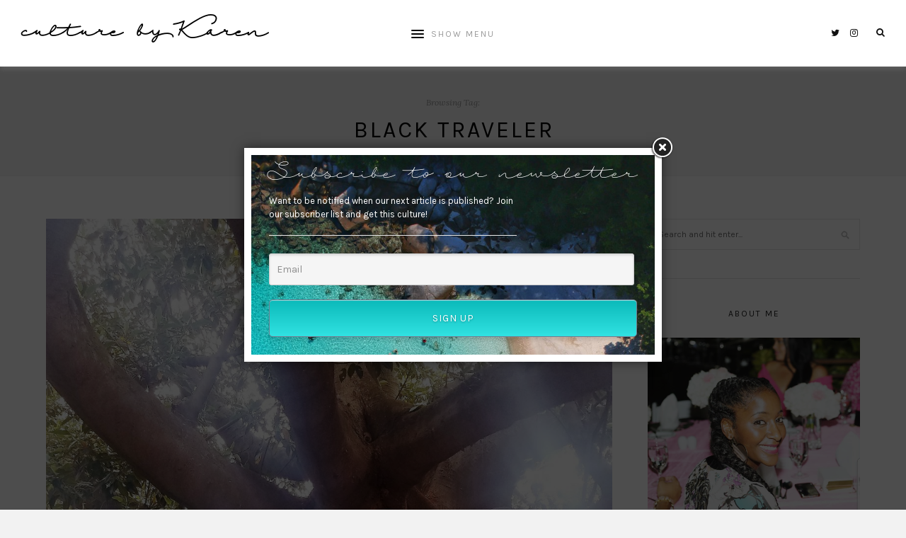

--- FILE ---
content_type: text/html; charset=UTF-8
request_url: https://culturebykaren.com/tag/black-traveler/
body_size: 11371
content:
<!DOCTYPE html>
<html dir="ltr" lang="en-US" prefix="og: https://ogp.me/ns#">
<head>

	<meta charset="UTF-8">
	<meta http-equiv="X-UA-Compatible" content="IE=edge">
	
			<meta name="viewport" content="width=device-width, initial-scale=1">
		

	<link rel="profile" href="http://gmpg.org/xfn/11" />
	
	<link rel="pingback" href="https://culturebykaren.com/xmlrpc.php" />

	<title>black traveler | culture by Karen</title>

		<!-- All in One SEO 4.9.3 - aioseo.com -->
	<meta name="robots" content="max-image-preview:large" />
	<link rel="canonical" href="https://culturebykaren.com/tag/black-traveler/" />
	<meta name="generator" content="All in One SEO (AIOSEO) 4.9.3" />
		<script type="application/ld+json" class="aioseo-schema">
			{"@context":"https:\/\/schema.org","@graph":[{"@type":"BreadcrumbList","@id":"https:\/\/culturebykaren.com\/tag\/black-traveler\/#breadcrumblist","itemListElement":[{"@type":"ListItem","@id":"https:\/\/culturebykaren.com#listItem","position":1,"name":"Home","item":"https:\/\/culturebykaren.com","nextItem":{"@type":"ListItem","@id":"https:\/\/culturebykaren.com\/tag\/black-traveler\/#listItem","name":"black traveler"}},{"@type":"ListItem","@id":"https:\/\/culturebykaren.com\/tag\/black-traveler\/#listItem","position":2,"name":"black traveler","previousItem":{"@type":"ListItem","@id":"https:\/\/culturebykaren.com#listItem","name":"Home"}}]},{"@type":"CollectionPage","@id":"https:\/\/culturebykaren.com\/tag\/black-traveler\/#collectionpage","url":"https:\/\/culturebykaren.com\/tag\/black-traveler\/","name":"black traveler | culture by Karen","inLanguage":"en-US","isPartOf":{"@id":"https:\/\/culturebykaren.com\/#website"},"breadcrumb":{"@id":"https:\/\/culturebykaren.com\/tag\/black-traveler\/#breadcrumblist"}},{"@type":"Organization","@id":"https:\/\/culturebykaren.com\/#organization","name":"culture by Karen","url":"https:\/\/culturebykaren.com\/"},{"@type":"WebSite","@id":"https:\/\/culturebykaren.com\/#website","url":"https:\/\/culturebykaren.com\/","name":"culture by Karen","inLanguage":"en-US","publisher":{"@id":"https:\/\/culturebykaren.com\/#organization"}}]}
		</script>
		<!-- All in One SEO -->

<link rel='dns-prefetch' href='//fonts.googleapis.com' />
<link rel="alternate" type="application/rss+xml" title="culture by Karen &raquo; Feed" href="https://culturebykaren.com/feed/" />
<link rel="alternate" type="application/rss+xml" title="culture by Karen &raquo; Comments Feed" href="https://culturebykaren.com/comments/feed/" />
<link rel="alternate" type="application/rss+xml" title="culture by Karen &raquo; black traveler Tag Feed" href="https://culturebykaren.com/tag/black-traveler/feed/" />
<script type="text/javascript">
window._wpemojiSettings = {"baseUrl":"https:\/\/s.w.org\/images\/core\/emoji\/14.0.0\/72x72\/","ext":".png","svgUrl":"https:\/\/s.w.org\/images\/core\/emoji\/14.0.0\/svg\/","svgExt":".svg","source":{"concatemoji":"https:\/\/culturebykaren.com\/wp-includes\/js\/wp-emoji-release.min.js?ver=6.3.7"}};
/*! This file is auto-generated */
!function(i,n){var o,s,e;function c(e){try{var t={supportTests:e,timestamp:(new Date).valueOf()};sessionStorage.setItem(o,JSON.stringify(t))}catch(e){}}function p(e,t,n){e.clearRect(0,0,e.canvas.width,e.canvas.height),e.fillText(t,0,0);var t=new Uint32Array(e.getImageData(0,0,e.canvas.width,e.canvas.height).data),r=(e.clearRect(0,0,e.canvas.width,e.canvas.height),e.fillText(n,0,0),new Uint32Array(e.getImageData(0,0,e.canvas.width,e.canvas.height).data));return t.every(function(e,t){return e===r[t]})}function u(e,t,n){switch(t){case"flag":return n(e,"\ud83c\udff3\ufe0f\u200d\u26a7\ufe0f","\ud83c\udff3\ufe0f\u200b\u26a7\ufe0f")?!1:!n(e,"\ud83c\uddfa\ud83c\uddf3","\ud83c\uddfa\u200b\ud83c\uddf3")&&!n(e,"\ud83c\udff4\udb40\udc67\udb40\udc62\udb40\udc65\udb40\udc6e\udb40\udc67\udb40\udc7f","\ud83c\udff4\u200b\udb40\udc67\u200b\udb40\udc62\u200b\udb40\udc65\u200b\udb40\udc6e\u200b\udb40\udc67\u200b\udb40\udc7f");case"emoji":return!n(e,"\ud83e\udef1\ud83c\udffb\u200d\ud83e\udef2\ud83c\udfff","\ud83e\udef1\ud83c\udffb\u200b\ud83e\udef2\ud83c\udfff")}return!1}function f(e,t,n){var r="undefined"!=typeof WorkerGlobalScope&&self instanceof WorkerGlobalScope?new OffscreenCanvas(300,150):i.createElement("canvas"),a=r.getContext("2d",{willReadFrequently:!0}),o=(a.textBaseline="top",a.font="600 32px Arial",{});return e.forEach(function(e){o[e]=t(a,e,n)}),o}function t(e){var t=i.createElement("script");t.src=e,t.defer=!0,i.head.appendChild(t)}"undefined"!=typeof Promise&&(o="wpEmojiSettingsSupports",s=["flag","emoji"],n.supports={everything:!0,everythingExceptFlag:!0},e=new Promise(function(e){i.addEventListener("DOMContentLoaded",e,{once:!0})}),new Promise(function(t){var n=function(){try{var e=JSON.parse(sessionStorage.getItem(o));if("object"==typeof e&&"number"==typeof e.timestamp&&(new Date).valueOf()<e.timestamp+604800&&"object"==typeof e.supportTests)return e.supportTests}catch(e){}return null}();if(!n){if("undefined"!=typeof Worker&&"undefined"!=typeof OffscreenCanvas&&"undefined"!=typeof URL&&URL.createObjectURL&&"undefined"!=typeof Blob)try{var e="postMessage("+f.toString()+"("+[JSON.stringify(s),u.toString(),p.toString()].join(",")+"));",r=new Blob([e],{type:"text/javascript"}),a=new Worker(URL.createObjectURL(r),{name:"wpTestEmojiSupports"});return void(a.onmessage=function(e){c(n=e.data),a.terminate(),t(n)})}catch(e){}c(n=f(s,u,p))}t(n)}).then(function(e){for(var t in e)n.supports[t]=e[t],n.supports.everything=n.supports.everything&&n.supports[t],"flag"!==t&&(n.supports.everythingExceptFlag=n.supports.everythingExceptFlag&&n.supports[t]);n.supports.everythingExceptFlag=n.supports.everythingExceptFlag&&!n.supports.flag,n.DOMReady=!1,n.readyCallback=function(){n.DOMReady=!0}}).then(function(){return e}).then(function(){var e;n.supports.everything||(n.readyCallback(),(e=n.source||{}).concatemoji?t(e.concatemoji):e.wpemoji&&e.twemoji&&(t(e.twemoji),t(e.wpemoji)))}))}((window,document),window._wpemojiSettings);
</script>
<style type="text/css">
img.wp-smiley,
img.emoji {
	display: inline !important;
	border: none !important;
	box-shadow: none !important;
	height: 1em !important;
	width: 1em !important;
	margin: 0 0.07em !important;
	vertical-align: -0.1em !important;
	background: none !important;
	padding: 0 !important;
}
</style>
	<link rel='stylesheet' id='sbi_styles-css' href='https://culturebykaren.com/wp-content/plugins/instagram-feed/css/sbi-styles.min.css?ver=6.10.0' type='text/css' media='all' />
<link rel='stylesheet' id='wp-block-library-css' href='https://culturebykaren.com/wp-includes/css/dist/block-library/style.min.css?ver=6.3.7' type='text/css' media='all' />
<link rel='stylesheet' id='aioseo/css/src/vue/standalone/blocks/table-of-contents/global.scss-css' href='https://culturebykaren.com/wp-content/plugins/all-in-one-seo-pack/dist/Lite/assets/css/table-of-contents/global.e90f6d47.css?ver=4.9.3' type='text/css' media='all' />
<style id='classic-theme-styles-inline-css' type='text/css'>
/*! This file is auto-generated */
.wp-block-button__link{color:#fff;background-color:#32373c;border-radius:9999px;box-shadow:none;text-decoration:none;padding:calc(.667em + 2px) calc(1.333em + 2px);font-size:1.125em}.wp-block-file__button{background:#32373c;color:#fff;text-decoration:none}
</style>
<style id='global-styles-inline-css' type='text/css'>
body{--wp--preset--color--black: #000000;--wp--preset--color--cyan-bluish-gray: #abb8c3;--wp--preset--color--white: #ffffff;--wp--preset--color--pale-pink: #f78da7;--wp--preset--color--vivid-red: #cf2e2e;--wp--preset--color--luminous-vivid-orange: #ff6900;--wp--preset--color--luminous-vivid-amber: #fcb900;--wp--preset--color--light-green-cyan: #7bdcb5;--wp--preset--color--vivid-green-cyan: #00d084;--wp--preset--color--pale-cyan-blue: #8ed1fc;--wp--preset--color--vivid-cyan-blue: #0693e3;--wp--preset--color--vivid-purple: #9b51e0;--wp--preset--gradient--vivid-cyan-blue-to-vivid-purple: linear-gradient(135deg,rgba(6,147,227,1) 0%,rgb(155,81,224) 100%);--wp--preset--gradient--light-green-cyan-to-vivid-green-cyan: linear-gradient(135deg,rgb(122,220,180) 0%,rgb(0,208,130) 100%);--wp--preset--gradient--luminous-vivid-amber-to-luminous-vivid-orange: linear-gradient(135deg,rgba(252,185,0,1) 0%,rgba(255,105,0,1) 100%);--wp--preset--gradient--luminous-vivid-orange-to-vivid-red: linear-gradient(135deg,rgba(255,105,0,1) 0%,rgb(207,46,46) 100%);--wp--preset--gradient--very-light-gray-to-cyan-bluish-gray: linear-gradient(135deg,rgb(238,238,238) 0%,rgb(169,184,195) 100%);--wp--preset--gradient--cool-to-warm-spectrum: linear-gradient(135deg,rgb(74,234,220) 0%,rgb(151,120,209) 20%,rgb(207,42,186) 40%,rgb(238,44,130) 60%,rgb(251,105,98) 80%,rgb(254,248,76) 100%);--wp--preset--gradient--blush-light-purple: linear-gradient(135deg,rgb(255,206,236) 0%,rgb(152,150,240) 100%);--wp--preset--gradient--blush-bordeaux: linear-gradient(135deg,rgb(254,205,165) 0%,rgb(254,45,45) 50%,rgb(107,0,62) 100%);--wp--preset--gradient--luminous-dusk: linear-gradient(135deg,rgb(255,203,112) 0%,rgb(199,81,192) 50%,rgb(65,88,208) 100%);--wp--preset--gradient--pale-ocean: linear-gradient(135deg,rgb(255,245,203) 0%,rgb(182,227,212) 50%,rgb(51,167,181) 100%);--wp--preset--gradient--electric-grass: linear-gradient(135deg,rgb(202,248,128) 0%,rgb(113,206,126) 100%);--wp--preset--gradient--midnight: linear-gradient(135deg,rgb(2,3,129) 0%,rgb(40,116,252) 100%);--wp--preset--font-size--small: 13px;--wp--preset--font-size--medium: 20px;--wp--preset--font-size--large: 36px;--wp--preset--font-size--x-large: 42px;--wp--preset--spacing--20: 0.44rem;--wp--preset--spacing--30: 0.67rem;--wp--preset--spacing--40: 1rem;--wp--preset--spacing--50: 1.5rem;--wp--preset--spacing--60: 2.25rem;--wp--preset--spacing--70: 3.38rem;--wp--preset--spacing--80: 5.06rem;--wp--preset--shadow--natural: 6px 6px 9px rgba(0, 0, 0, 0.2);--wp--preset--shadow--deep: 12px 12px 50px rgba(0, 0, 0, 0.4);--wp--preset--shadow--sharp: 6px 6px 0px rgba(0, 0, 0, 0.2);--wp--preset--shadow--outlined: 6px 6px 0px -3px rgba(255, 255, 255, 1), 6px 6px rgba(0, 0, 0, 1);--wp--preset--shadow--crisp: 6px 6px 0px rgba(0, 0, 0, 1);}:where(.is-layout-flex){gap: 0.5em;}:where(.is-layout-grid){gap: 0.5em;}body .is-layout-flow > .alignleft{float: left;margin-inline-start: 0;margin-inline-end: 2em;}body .is-layout-flow > .alignright{float: right;margin-inline-start: 2em;margin-inline-end: 0;}body .is-layout-flow > .aligncenter{margin-left: auto !important;margin-right: auto !important;}body .is-layout-constrained > .alignleft{float: left;margin-inline-start: 0;margin-inline-end: 2em;}body .is-layout-constrained > .alignright{float: right;margin-inline-start: 2em;margin-inline-end: 0;}body .is-layout-constrained > .aligncenter{margin-left: auto !important;margin-right: auto !important;}body .is-layout-constrained > :where(:not(.alignleft):not(.alignright):not(.alignfull)){max-width: var(--wp--style--global--content-size);margin-left: auto !important;margin-right: auto !important;}body .is-layout-constrained > .alignwide{max-width: var(--wp--style--global--wide-size);}body .is-layout-flex{display: flex;}body .is-layout-flex{flex-wrap: wrap;align-items: center;}body .is-layout-flex > *{margin: 0;}body .is-layout-grid{display: grid;}body .is-layout-grid > *{margin: 0;}:where(.wp-block-columns.is-layout-flex){gap: 2em;}:where(.wp-block-columns.is-layout-grid){gap: 2em;}:where(.wp-block-post-template.is-layout-flex){gap: 1.25em;}:where(.wp-block-post-template.is-layout-grid){gap: 1.25em;}.has-black-color{color: var(--wp--preset--color--black) !important;}.has-cyan-bluish-gray-color{color: var(--wp--preset--color--cyan-bluish-gray) !important;}.has-white-color{color: var(--wp--preset--color--white) !important;}.has-pale-pink-color{color: var(--wp--preset--color--pale-pink) !important;}.has-vivid-red-color{color: var(--wp--preset--color--vivid-red) !important;}.has-luminous-vivid-orange-color{color: var(--wp--preset--color--luminous-vivid-orange) !important;}.has-luminous-vivid-amber-color{color: var(--wp--preset--color--luminous-vivid-amber) !important;}.has-light-green-cyan-color{color: var(--wp--preset--color--light-green-cyan) !important;}.has-vivid-green-cyan-color{color: var(--wp--preset--color--vivid-green-cyan) !important;}.has-pale-cyan-blue-color{color: var(--wp--preset--color--pale-cyan-blue) !important;}.has-vivid-cyan-blue-color{color: var(--wp--preset--color--vivid-cyan-blue) !important;}.has-vivid-purple-color{color: var(--wp--preset--color--vivid-purple) !important;}.has-black-background-color{background-color: var(--wp--preset--color--black) !important;}.has-cyan-bluish-gray-background-color{background-color: var(--wp--preset--color--cyan-bluish-gray) !important;}.has-white-background-color{background-color: var(--wp--preset--color--white) !important;}.has-pale-pink-background-color{background-color: var(--wp--preset--color--pale-pink) !important;}.has-vivid-red-background-color{background-color: var(--wp--preset--color--vivid-red) !important;}.has-luminous-vivid-orange-background-color{background-color: var(--wp--preset--color--luminous-vivid-orange) !important;}.has-luminous-vivid-amber-background-color{background-color: var(--wp--preset--color--luminous-vivid-amber) !important;}.has-light-green-cyan-background-color{background-color: var(--wp--preset--color--light-green-cyan) !important;}.has-vivid-green-cyan-background-color{background-color: var(--wp--preset--color--vivid-green-cyan) !important;}.has-pale-cyan-blue-background-color{background-color: var(--wp--preset--color--pale-cyan-blue) !important;}.has-vivid-cyan-blue-background-color{background-color: var(--wp--preset--color--vivid-cyan-blue) !important;}.has-vivid-purple-background-color{background-color: var(--wp--preset--color--vivid-purple) !important;}.has-black-border-color{border-color: var(--wp--preset--color--black) !important;}.has-cyan-bluish-gray-border-color{border-color: var(--wp--preset--color--cyan-bluish-gray) !important;}.has-white-border-color{border-color: var(--wp--preset--color--white) !important;}.has-pale-pink-border-color{border-color: var(--wp--preset--color--pale-pink) !important;}.has-vivid-red-border-color{border-color: var(--wp--preset--color--vivid-red) !important;}.has-luminous-vivid-orange-border-color{border-color: var(--wp--preset--color--luminous-vivid-orange) !important;}.has-luminous-vivid-amber-border-color{border-color: var(--wp--preset--color--luminous-vivid-amber) !important;}.has-light-green-cyan-border-color{border-color: var(--wp--preset--color--light-green-cyan) !important;}.has-vivid-green-cyan-border-color{border-color: var(--wp--preset--color--vivid-green-cyan) !important;}.has-pale-cyan-blue-border-color{border-color: var(--wp--preset--color--pale-cyan-blue) !important;}.has-vivid-cyan-blue-border-color{border-color: var(--wp--preset--color--vivid-cyan-blue) !important;}.has-vivid-purple-border-color{border-color: var(--wp--preset--color--vivid-purple) !important;}.has-vivid-cyan-blue-to-vivid-purple-gradient-background{background: var(--wp--preset--gradient--vivid-cyan-blue-to-vivid-purple) !important;}.has-light-green-cyan-to-vivid-green-cyan-gradient-background{background: var(--wp--preset--gradient--light-green-cyan-to-vivid-green-cyan) !important;}.has-luminous-vivid-amber-to-luminous-vivid-orange-gradient-background{background: var(--wp--preset--gradient--luminous-vivid-amber-to-luminous-vivid-orange) !important;}.has-luminous-vivid-orange-to-vivid-red-gradient-background{background: var(--wp--preset--gradient--luminous-vivid-orange-to-vivid-red) !important;}.has-very-light-gray-to-cyan-bluish-gray-gradient-background{background: var(--wp--preset--gradient--very-light-gray-to-cyan-bluish-gray) !important;}.has-cool-to-warm-spectrum-gradient-background{background: var(--wp--preset--gradient--cool-to-warm-spectrum) !important;}.has-blush-light-purple-gradient-background{background: var(--wp--preset--gradient--blush-light-purple) !important;}.has-blush-bordeaux-gradient-background{background: var(--wp--preset--gradient--blush-bordeaux) !important;}.has-luminous-dusk-gradient-background{background: var(--wp--preset--gradient--luminous-dusk) !important;}.has-pale-ocean-gradient-background{background: var(--wp--preset--gradient--pale-ocean) !important;}.has-electric-grass-gradient-background{background: var(--wp--preset--gradient--electric-grass) !important;}.has-midnight-gradient-background{background: var(--wp--preset--gradient--midnight) !important;}.has-small-font-size{font-size: var(--wp--preset--font-size--small) !important;}.has-medium-font-size{font-size: var(--wp--preset--font-size--medium) !important;}.has-large-font-size{font-size: var(--wp--preset--font-size--large) !important;}.has-x-large-font-size{font-size: var(--wp--preset--font-size--x-large) !important;}
.wp-block-navigation a:where(:not(.wp-element-button)){color: inherit;}
:where(.wp-block-post-template.is-layout-flex){gap: 1.25em;}:where(.wp-block-post-template.is-layout-grid){gap: 1.25em;}
:where(.wp-block-columns.is-layout-flex){gap: 2em;}:where(.wp-block-columns.is-layout-grid){gap: 2em;}
.wp-block-pullquote{font-size: 1.5em;line-height: 1.6;}
</style>
<link rel='stylesheet' id='contact-form-7-css' href='https://culturebykaren.com/wp-content/plugins/contact-form-7/includes/css/styles.css?ver=5.9.8' type='text/css' media='all' />
<link rel='stylesheet' id='media-credit-css' href='https://culturebykaren.com/wp-content/plugins/media-credit/public/css/media-credit.min.css?ver=4.3.0' type='text/css' media='all' />
<link rel='stylesheet' id='laurel_style-css' href='https://culturebykaren.com/wp-content/themes/laurel/style.css?ver=1.4.1' type='text/css' media='all' />
<link rel='stylesheet' id='fontawesome-css' href='https://culturebykaren.com/wp-content/themes/laurel/css/font-awesome.min.css?ver=6.3.7' type='text/css' media='all' />
<link rel='stylesheet' id='bxslider-css' href='https://culturebykaren.com/wp-content/themes/laurel/css/jquery.bxslider.css?ver=6.3.7' type='text/css' media='all' />
<link rel='stylesheet' id='laurel_respon-css' href='https://culturebykaren.com/wp-content/themes/laurel/css/responsive.css?ver=1.4' type='text/css' media='all' />
<link rel='stylesheet' id='laurel-fonts-css' href='https://fonts.googleapis.com/css?family=Karla%3A400%2C700%2C400italic%2C700italic%26subset%3Dlatin%2Clatin-ext%7CLora%3A400%2C700%2C700italic%2C400italic%26subset%3Dlatin%2Clatin-ext&#038;ver=1.4' type='text/css' media='all' />
<script type='text/javascript' src='https://culturebykaren.com/wp-includes/js/jquery/jquery.min.js?ver=3.7.0' id='jquery-core-js'></script>
<script type='text/javascript' src='https://culturebykaren.com/wp-includes/js/jquery/jquery-migrate.min.js?ver=3.4.1' id='jquery-migrate-js'></script>
<link rel="https://api.w.org/" href="https://culturebykaren.com/wp-json/" /><link rel="alternate" type="application/json" href="https://culturebykaren.com/wp-json/wp/v2/tags/30" /><link rel="EditURI" type="application/rsd+xml" title="RSD" href="https://culturebykaren.com/xmlrpc.php?rsd" />
<meta name="generator" content="WordPress 6.3.7" />
	
</head>

<body class="archive tag tag-black-traveler tag-30">
	
	<div id="wrapper">
		
		<header id="top-bar" >
			
						<div id="logo">
											<h2 class="text-logo"><a href="https://culturebykaren.com/">culture by Karen</a></h2>
								</div>
						
			<nav id="navigation">
			
				<div id="nav-wrapper">
					
					<ul id="menu-menu-1" class="menu"><li id="menu-item-93" class="menu-item menu-item-type-post_type menu-item-object-page menu-item-home menu-item-93"><a href="https://culturebykaren.com/">Home</a></li>
<li id="menu-item-96" class="menu-item menu-item-type-post_type menu-item-object-page current_page_parent menu-item-96"><a href="https://culturebykaren.com/blog/">Blog</a></li>
<li id="menu-item-99" class="menu-item menu-item-type-post_type menu-item-object-page menu-item-99"><a href="https://culturebykaren.com/contact/">Contact</a></li>
</ul>					
				</div>
				
				<div id="slick-mobile-menu"></div>
			
			</nav>
			
			<div id="top-right">
				
								<div id="top-search">
					<a href="#"><i class="fa fa-search"></i></a>
				</div>
				<div id="show-search">
					<form role="search" method="get" id="searchform" action="https://culturebykaren.com/">
		<input type="text" placeholder="Search and hit enter..." name="s" id="s" />
		<i class="fa fa-search search-icon"></i>
</form>					<a href="#" class="close-search"><i class="fa fa-close"></i></a>
				</div>
								
								
								<div id="top-social">
							<a href="https://twitter.com/culturebykaren" target="_blank"><i class="fa fa-twitter"></i></a>	<a href="https://instagram.com/culturebykaren" target="_blank"><i class="fa fa-instagram"></i></a>															</div>
							
			</div>
			
		</header>
		
		<div id="inner-wrapper" >
			
						
			<div id="mobile-logo">
											<h2 class="text-logo"><a href="https://culturebykaren.com/">culture by Karen</a></h2>
								</div>	
	<div class="archive-box-wrapper">
		<div class="archive-box">
			<span>Browsing Tag:</span>
			<h1>black traveler</h1>
		</div>
	</div>
	
	<div class="sp-container">
		
		<div class="sp-row">
			
			<div id="main" >
			
				<div class="sp-row post-layout ">
				
								
											
						<div class="sp-col-12">
<article id="post-330" class="post-330 post type-post status-publish format-standard has-post-thumbnail hentry category-culture category-travel tag-argentina tag-art tag-black-girl-magic tag-black-traveler tag-buenos-aires tag-culture tag-dance tag-food tag-language tag-music tag-portenos tag-safety tag-spanish tag-travel">
	
	
					
				
			<div class="post-img">
									<a href="https://culturebykaren.com/buenos-aires-art-and-affordability-make-b-a-a-trip-worth-taking/"><img width="1150" height="2044" src="https://culturebykaren.com/wp-content/uploads/2019/04/buenosaires1-1150x2044.jpg" class="attachment-laurel-full-thumb size-laurel-full-thumb wp-post-image" alt="" decoding="async" fetchpriority="high" srcset="https://culturebykaren.com/wp-content/uploads/2019/04/buenosaires1-1150x2044.jpg 1150w, https://culturebykaren.com/wp-content/uploads/2019/04/buenosaires1-84x150.jpg 84w, https://culturebykaren.com/wp-content/uploads/2019/04/buenosaires1-169x300.jpg 169w, https://culturebykaren.com/wp-content/uploads/2019/04/buenosaires1-768x1365.jpg 768w, https://culturebykaren.com/wp-content/uploads/2019/04/buenosaires1-576x1024.jpg 576w" sizes="(max-width: 1150px) 100vw, 1150px" /></a>
							</div>
			
				
		

	<div class="post-header ">
		
				<span class="cat"><a href="https://culturebykaren.com/category/culture/" rel="category tag">culture</a><span>&#8226;</span> <a href="https://culturebykaren.com/category/travel/" rel="category tag">travel</a></span>
			
					<h2 class="entry-title"><a href="https://culturebykaren.com/buenos-aires-art-and-affordability-make-b-a-a-trip-worth-taking/">Buenos Aires: a City Filled with Art, Culture, and Enigma</a></h2>
			</div>
	
	<div class="post-entry is-excerpt">
		
				
							
								<p>Buenos Aires, literally translates to &#8220;good airs&#8221; (or &#8220;good vibes&#8221;) and in terms of the city&#8217;s atmosphere, the name couldn&#8217;t be more appropriate. There is a&hellip;</p>
								
					
				
				<div class="read-more-wrapper">
			<a href="https://culturebykaren.com/buenos-aires-art-and-affordability-make-b-a-a-trip-worth-taking/" class="read-more">Read More</a>
		</div>
				
				
			
		
	</div>
	
		<div class="post-meta">
		
		<div class="meta-left">
			
						<span class="date"><span class="by">On</span> <a href="https://culturebykaren.com/buenos-aires-art-and-affordability-make-b-a-a-trip-worth-taking/"><span class="updated published">April 9, 2019</span></a></span>
						
						<span class="sep">&#8226;</span>
						
						<span class="author"><span class="by">By</span> <span class="vcard author"><span class="fn"><a href="https://culturebykaren.com/author/karenfrancis/" title="Posts by Karen Francis" rel="author">Karen Francis</a></span></span></span>
						
		</div>
		
				<div class="meta-right">
						<div class="share">
					
	<a target="_blank" href="https://www.facebook.com/sharer/sharer.php?u=https://culturebykaren.com/buenos-aires-art-and-affordability-make-b-a-a-trip-worth-taking/"><i class="fa fa-facebook"></i></a>
	<a target="_blank" href="https://twitter.com/intent/tweet?text=Check%20out%20this%20article:%20Buenos+Aires%3A+a+City+Filled+with+Art%2C+Culture%2C+and+Enigma&url=https://culturebykaren.com/buenos-aires-art-and-affordability-make-b-a-a-trip-worth-taking/"><i class="fa fa-twitter"></i></a>
		<a data-pin-do="none" target="_blank" href="https://pinterest.com/pin/create/button/?url=https://culturebykaren.com/buenos-aires-art-and-affordability-make-b-a-a-trip-worth-taking/&media=https://culturebykaren.com/wp-content/uploads/2019/04/buenosaires1.jpg&description=Buenos+Aires%3A+a+City+Filled+with+Art%2C+Culture%2C+and+Enigma"><i class="fa fa-pinterest"></i></a>
	<a target="_blank" href="https://www.linkedin.com/shareArticle?mini=true&url=https://culturebykaren.com/buenos-aires-art-and-affordability-make-b-a-a-trip-worth-taking/&title=Buenos+Aires%3A+a+City+Filled+with+Art%2C+Culture%2C+and+Enigma&summary=&source="><i class="fa fa-linkedin"></i></a>

			</div>
									<div class="meta-comment">
				<a href="https://culturebykaren.com/buenos-aires-art-and-affordability-make-b-a-a-trip-worth-taking/#comments">0 <i class="fa fa-comment-o"></i></a>
			</div>
					</div>
				
	</div>
		
	<!-- Display Author Box -->
				
	<!-- Display Related Posts -->
				
	<!-- Display Post Pagination -->
				
		
</article>
</div>						
						
				
								
											
						<div class="sp-col-12">
<article id="post-411" class="post-411 post type-post status-publish format-standard has-post-thumbnail hentry category-culture category-give-back category-travel tag-africa tag-art tag-black-girl-magic tag-black-traveler tag-cartagena tag-cocktails tag-colombia tag-culture tag-dance tag-drinks tag-food tag-palenque tag-spanish tag-travel">
	
	
					
				
			<div class="post-img">
									<a href="https://culturebykaren.com/four-days-in-cartagena-colombia/"><img width="1080" height="1350" src="https://culturebykaren.com/wp-content/uploads/2019/03/IMG_20190308_124752_534.jpg" class="attachment-laurel-full-thumb size-laurel-full-thumb wp-post-image" alt="" decoding="async" srcset="https://culturebykaren.com/wp-content/uploads/2019/03/IMG_20190308_124752_534.jpg 1080w, https://culturebykaren.com/wp-content/uploads/2019/03/IMG_20190308_124752_534-120x150.jpg 120w, https://culturebykaren.com/wp-content/uploads/2019/03/IMG_20190308_124752_534-240x300.jpg 240w, https://culturebykaren.com/wp-content/uploads/2019/03/IMG_20190308_124752_534-768x960.jpg 768w, https://culturebykaren.com/wp-content/uploads/2019/03/IMG_20190308_124752_534-819x1024.jpg 819w" sizes="(max-width: 1080px) 100vw, 1080px" /></a>
							</div>
			
				
		

	<div class="post-header ">
		
				<span class="cat"><a href="https://culturebykaren.com/category/culture/" rel="category tag">culture</a><span>&#8226;</span> <a href="https://culturebykaren.com/category/give-back/" rel="category tag">give back</a><span>&#8226;</span> <a href="https://culturebykaren.com/category/travel/" rel="category tag">travel</a></span>
			
					<h2 class="entry-title"><a href="https://culturebykaren.com/four-days-in-cartagena-colombia/">Four Days in Cartagena, Colombia</a></h2>
			</div>
	
	<div class="post-entry is-excerpt">
		
				
							
								<p>I was looking for a quick birthday getaway. I wanted it to be a place that was easy to travel to and one blessed with warm&hellip;</p>
								
					
				
				<div class="read-more-wrapper">
			<a href="https://culturebykaren.com/four-days-in-cartagena-colombia/" class="read-more">Read More</a>
		</div>
				
				
			
		
	</div>
	
		<div class="post-meta">
		
		<div class="meta-left">
			
						<span class="date"><span class="by">On</span> <a href="https://culturebykaren.com/four-days-in-cartagena-colombia/"><span class="updated published">March 12, 2019</span></a></span>
						
						<span class="sep">&#8226;</span>
						
						<span class="author"><span class="by">By</span> <span class="vcard author"><span class="fn"><a href="https://culturebykaren.com/author/karenfrancis/" title="Posts by Karen Francis" rel="author">Karen Francis</a></span></span></span>
						
		</div>
		
				<div class="meta-right">
						<div class="share">
					
	<a target="_blank" href="https://www.facebook.com/sharer/sharer.php?u=https://culturebykaren.com/four-days-in-cartagena-colombia/"><i class="fa fa-facebook"></i></a>
	<a target="_blank" href="https://twitter.com/intent/tweet?text=Check%20out%20this%20article:%20Four+Days+in+Cartagena%2C+Colombia&url=https://culturebykaren.com/four-days-in-cartagena-colombia/"><i class="fa fa-twitter"></i></a>
		<a data-pin-do="none" target="_blank" href="https://pinterest.com/pin/create/button/?url=https://culturebykaren.com/four-days-in-cartagena-colombia/&media=https://culturebykaren.com/wp-content/uploads/2019/03/IMG_20190308_124752_534.jpg&description=Four+Days+in+Cartagena%2C+Colombia"><i class="fa fa-pinterest"></i></a>
	<a target="_blank" href="https://www.linkedin.com/shareArticle?mini=true&url=https://culturebykaren.com/four-days-in-cartagena-colombia/&title=Four+Days+in+Cartagena%2C+Colombia&summary=&source="><i class="fa fa-linkedin"></i></a>

			</div>
									<div class="meta-comment">
				<a href="https://culturebykaren.com/four-days-in-cartagena-colombia/#comments">4 <i class="fa fa-comment-o"></i></a>
			</div>
					</div>
				
	</div>
		
	<!-- Display Author Box -->
				
	<!-- Display Related Posts -->
				
	<!-- Display Post Pagination -->
				
		
</article>
</div>						
						
				
								
						<div class="sp-col-12">
		<div class="pagination">
			
			<div class="older"></div>
			<div class="newer"></div>
			
		</div>
	</div>
					
					
								
				<!-- END POST LAYOUT ROW -->
				</div>
			
			</div>

<aside id="sidebar">
	<div id="search-2" class="widget widget_search"><form role="search" method="get" id="searchform" action="https://culturebykaren.com/">
		<input type="text" placeholder="Search and hit enter..." name="s" id="s" />
		<i class="fa fa-search search-icon"></i>
</form></div><div id="laurel_about_widget-3" class="widget laurel_about_widget"><h4 class="widget-title">About Me</h4>			
			<div class="about-widget">
			
						<div class="about-img">
				<img src="https://culturebykaren.com/wp-content/uploads/2018/09/Screenshot_20180730-130227_Instagram.jpg" alt="About Me" />
			</div>
						
						<p>Karen J. Francis is a writer, attorney and activist currently living in New York City. An avid traveler and a lover of language, she is inspired by culture and interconnectedness and explores both in her writing.</p>
						
						
			</div>
			
		</div><div id="laurel_social_widget-3" class="widget laurel_social_widget"><h4 class="widget-title">Subscribe &#038; Follow</h4>		
			<div class="social-widget">
								<a href="https://twitter.com/culturebykaren" target="_blank"><i class="fa fa-twitter"></i></a>				<a href="https://instagram.com/culturebykaren" target="_blank"><i class="fa fa-instagram"></i></a>																																															</div>
			
			
		</div></aside>			
			<!-- END ROW -->
			</div>
			
		<!-- END CONTAINER -->
		</div>
		
		<footer id="footer">
			
			<div id="ig-footer">
							</div>
			
						<div class="container">
				
				<div id="footer-social">
							<a href="https://twitter.com/culturebykaren" target="_blank"><i class="fa fa-twitter"></i> <span>Twitter</span></a>	<a href="https://instagram.com/culturebykaren" target="_blank"><i class="fa fa-instagram"></i> <span>Instagram</span></a>																
				</div>
				
			</div>
						
		</footer>
		
		<div id="footer-bottom">
			
			<div class="container">
				
				<div class="copyright">
					<p>Copyright 2020 - Culture by Karen. All Rights Reserved.</p>
				</div>
				
			</div>
			
		</div>	
		
	<!-- END INNER WRAPPER -->
	</div>
		
	<!-- END WRAPPER -->
	</div>
	
	
	        <div class="overlay_i13" id="mainoverlayDiv" ></div> 

        <div class="mydiv" id='formFormEmail' style="display:none" >
            <div class="container_n">

                <form id="newsletter_signup" name="newsletter_signup">


                    <div class="header">
                        <div class="AjaxLoader"><img src="https://culturebykaren.com/wp-content/plugins/email-subscribe/images/AjaxLoader.gif"/>Please wait...</div>
                        <div id="myerror_msg" class="myerror_msg"></div>
                        <div id="mysuccess_msg" class="mysuccess_msg"></div>

                        <h3>Subscribe to our newsletter</h3>

                        <div class="subheading">Want to be notified when our next article is published? Join our subscriber list and get this culture!</div>

                    </div>

                    <div class="sep"></div>

                    <div class="inputs">

                        <input type="email" class="textfield"  onblur="restoreInput(this, 'Email')" onfocus="return clearInput(this, 'Email');"  value="Email" name="youremail" id="youremail"  />
                        <div style="clear:both"></div>
                        <div class="errorinput"></div>
                                <a id="submit_newsletter"  onclick="submit_newsletter();" name="submit_newsletter">SIGN UP</a>

                    </div>

                </form>

            </div>      
        </div>                     
        <script type='text/javascript'>

            var htmlpopup = '';

            function clearInput(source, initialValue) {

                if (source.value.toUpperCase() == initialValue.toUpperCase())
                    source.value = '';

                return false;
            }

            function restoreInput(source, initialValue) {
                if (source.value == '')
                    source.value = initialValue;

                return false;
            }




            function submit_newsletter() {

                var emailAdd = jQuery.trim(jQuery("#youremail").val());
                var yourname = jQuery.trim(jQuery("#yourname").val());

                var returnval = false;
                var isvalidName = false;
                var isvalidEmail = false;
                var is_agreed = false;
                if (jQuery('#yourname').length > 0) {

                    var yourname = jQuery.trim(jQuery("#yourname").val());
                    if (yourname != "" && yourname != null && yourname.toLowerCase() != 'Name'.toLowerCase()) {

                        var element = jQuery("#yourname").next().next();
                        isvalidName = true;
                        jQuery(element).html('');
                    } else {
                        var element = jQuery("#yourname").next().next();
                        jQuery(element).html('<div class="image_error">This field is required.</div>');
                        // emailAdd=false;

                    }

                } else {

                    isvalidName = true;

                }

                if (emailAdd != "") {


                    var element = jQuery("#youremail").next().next();
                    if (emailAdd.toLowerCase() == 'Email'.toLowerCase()) {

                        jQuery(element).html('<div  class="image_error">This field is required.</div>');
                        isvalidEmail = false;
                    } else {

                        var JsRegExPatern = /^\w+([-+.']\w+)*@\w+([-.]\w+)*\.\w+([-.]\w+)*$/

                        if (JsRegExPatern.test(emailAdd)) {

                            isvalidEmail = true;
                            jQuery(element).html('');

                        } else {

                            var element = jQuery("#youremail").next().next();
                            jQuery(element).html('<div class="image_error">Please enter valid email address.</div>');
                            isvalidEmail = false;

                        }

                    }

                } else {

                    var element = jQuery("#yourname").next().next();
                    jQuery(element).html('<div class="image_error">This field is required.</div>');
                    isvalidEmail = false;

                }

                if (jQuery('#chkagreeornot').length > 0) {

                    if (jQuery("#chkagreeornot").is(':checked')) {

                        var element = jQuery("#chkagreeornot").next().next();
                        jQuery(element).html('');
                        is_agreed = true;
                    } else {


                        var element = jQuery("#chkagreeornot").next().next();
                        jQuery(element).html('<div class="image_error">Please read and agree to our terms &amp; conditions.</div>');
                        is_agreed = false;

                    }
                } else {

                    is_agreed = true;
                }


                if (isvalidName == true && isvalidEmail == true && is_agreed == true) {

                    jQuery(".AjaxLoader").show();
                    jQuery('#mysuccess_msg').html('');
                    jQuery('#mysuccess_msg').hide();
                    jQuery('#myerror_msg').html('');
                    jQuery('#myerror_msg').hide();

                    var name = "";
                    if (jQuery('#yourname').length > 0) {

                        name = jQuery("#yourname").val();
                    }
                    var nonce = '460da8061c';
                    var url = 'https://culturebykaren.com/wp-content/plugins/email-subscribe/';
                    var email = jQuery("#youremail").val();
                    var str = "action=store_email&email=" + email + '&name=' + name + '&is_agreed=' + is_agreed + '&sec_string=' + nonce;
                    jQuery.ajax({
                        type: "POST",
                        url: 'https://culturebykaren.com/wp-admin/admin-ajax.php',
                        data: str,
                        async: true,
                        success: function (msg) {
                            if (msg != '') {

                                var result = msg.split("|");
                                if (result[0] == 'success') {

                                    jQuery(".AjaxLoader").hide();
                                    jQuery('#mysuccess_msg').html(result[1]);
                                    jQuery('#mysuccess_msg').show();

                                    setTimeout(function () {

                                        jQuery.fancybox_ns.close();



                                    }, 2000);

                                } else {
                                    jQuery(".AjaxLoader").hide();
                                    jQuery('#myerror_msg').html(result[1]);
                                    jQuery('#myerror_msg').show();
                                }

                            }

                        }
                    });

                }





            }


    
            var interval_697576a095de9 = setInterval(function () {

                if (document.readyState === 'complete') {

                    clearInterval(interval_697576a095de9);
                    /* if ( jQuery.browser.msie && jQuery.browser.version >= 9 )
                     {
                     jQuery.support.noCloneEvent = true
                     }*/

                    var htmlpopup = jQuery("#formFormEmail").html();
                    jQuery("#formFormEmail").remove();

                    jQuery('body').on('click', '.shownewsletterbox', function () {

                        jQuery.fancybox_ns({

                            'overlayColor': '#000000',
                            'hideOnOverlayClick': false,
                                                        'padding': 10,
                            'autoScale': true,
                            'showCloseButton': true,
                            'content': htmlpopup,
                            'transitionIn': 'fade',
                            'transitionOut': 'elastic',
                            'width': 560,
                            'height': 360
                        });

                    });

    

                        jQuery(document).ready(function () {

                            if (readCookie('newsLatterPopup') == null) {

                                setTimeout(function () {

                                    jQuery.fancybox_ns({

                                        'overlayColor': '#000000',
                                        'hideOnOverlayClick': false,
                                                                                'padding': 10,
                                        'autoScale': true,
                                        'showCloseButton': true,
                                        'content': htmlpopup,
                                        'transitionIn': 'fade',
                                        'transitionOut': 'elastic',
                                        'width': 560,
                                        'height': 360
                                    });


                                    createCookie('newsLatterPopup', 'donotshow', 1);

                                }, 1500);


                            }
                        });
    

                }
            }, 100);


        </script>

        <style>
    #newsletter_signup {

background: url(https://culturebykaren.com/wp-content/uploads/2019/01/gaddafi-rusli-399027-unsplashnew.jpg) !important;
background-size: cover !important;
}


#newsletter_signup .header h3{
color: #fff !important;
font-family:AutumnChant !important;
font-weight: normal !important;
}

#newsletter_signup .header .subheading {
color: #fff !important;
}

#newsletter_signup .inputs #submit_newsletter {
background: -moz-linear-gradient(
        top,
        #0bbaba 0%,
        #31e2e2) !important;
    background: -webkit-gradient(
        linear, left top, left bottom,
        from(#0bbaba),
        to(#31e2e2)) !important;
background: linear-gradient(top, #0bbaba, #31e2e2) !important ;
}        </style>

    <!-- Instagram Feed JS -->
<script type="text/javascript">
var sbiajaxurl = "https://culturebykaren.com/wp-admin/admin-ajax.php";
</script>
<link rel='stylesheet' id='wp-email-subscription-popup-css' href='https://culturebykaren.com/wp-content/plugins/email-subscribe/css/wp-email-subscription-popup.css?ver=1.2.11' type='text/css' media='all' />
<link rel='stylesheet' id='subscribe-popup-css' href='https://culturebykaren.com/wp-content/plugins/email-subscribe/css/subscribe-popup.css?ver=1.2.11' type='text/css' media='all' />
<script type='text/javascript' src='https://culturebykaren.com/wp-includes/js/dist/vendor/wp-polyfill-inert.min.js?ver=3.1.2' id='wp-polyfill-inert-js'></script>
<script type='text/javascript' src='https://culturebykaren.com/wp-includes/js/dist/vendor/regenerator-runtime.min.js?ver=0.13.11' id='regenerator-runtime-js'></script>
<script type='text/javascript' src='https://culturebykaren.com/wp-includes/js/dist/vendor/wp-polyfill.min.js?ver=3.15.0' id='wp-polyfill-js'></script>
<script type='text/javascript' src='https://culturebykaren.com/wp-includes/js/dist/hooks.min.js?ver=c6aec9a8d4e5a5d543a1' id='wp-hooks-js'></script>
<script type='text/javascript' src='https://culturebykaren.com/wp-includes/js/dist/i18n.min.js?ver=7701b0c3857f914212ef' id='wp-i18n-js'></script>
<script id="wp-i18n-js-after" type="text/javascript">
wp.i18n.setLocaleData( { 'text direction\u0004ltr': [ 'ltr' ] } );
</script>
<script type='text/javascript' src='https://culturebykaren.com/wp-content/plugins/contact-form-7/includes/swv/js/index.js?ver=5.9.8' id='swv-js'></script>
<script type='text/javascript' id='contact-form-7-js-extra'>
/* <![CDATA[ */
var wpcf7 = {"api":{"root":"https:\/\/culturebykaren.com\/wp-json\/","namespace":"contact-form-7\/v1"}};
/* ]]> */
</script>
<script type='text/javascript' src='https://culturebykaren.com/wp-content/plugins/contact-form-7/includes/js/index.js?ver=5.9.8' id='contact-form-7-js'></script>
<script type='text/javascript' src='https://culturebykaren.com/wp-content/themes/laurel/js/jquery.slicknav.min.js?ver=6.3.7' id='slicknav-js'></script>
<script type='text/javascript' src='https://culturebykaren.com/wp-content/themes/laurel/js/jquery.bxslider.min.js?ver=6.3.7' id='bxslider-js'></script>
<script type='text/javascript' src='https://culturebykaren.com/wp-content/themes/laurel/js/fitvids.js?ver=6.3.7' id='fitvids-js'></script>
<script type='text/javascript' src='https://culturebykaren.com/wp-content/themes/laurel/js/solopine.js?ver=6.3.7' id='laurel_scripts-js'></script>
<script type='text/javascript' src='https://culturebykaren.com/wp-content/plugins/email-subscribe/js/wp-email-subscription-popup-js.js?ver=1.2.11' id='wp-email-subscription-popup-js-js'></script>
<script type='text/javascript' src='https://culturebykaren.com/wp-content/plugins/email-subscribe/js/subscribe-popup.js?ver=1.2.15' id='subscribe-popup-js'></script>
	
</body>

</html>